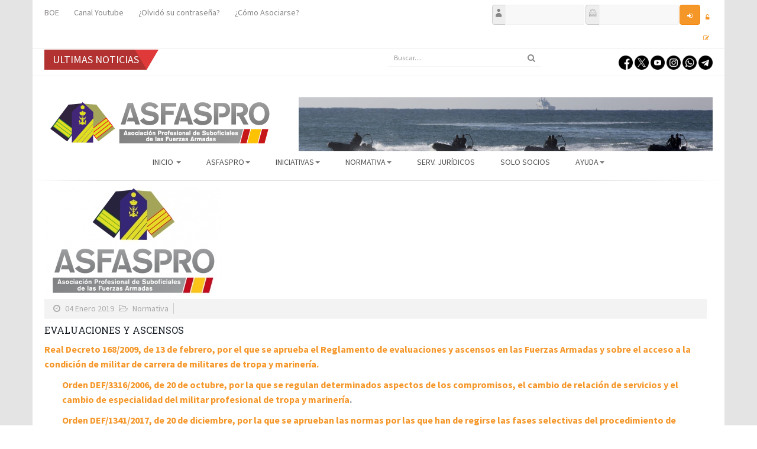

--- FILE ---
content_type: text/html; charset=utf-8
request_url: https://www.asfaspro.es/rss/itemlist/tag/Evaluaciones
body_size: 44808
content:

<!DOCTYPE html>
<html prefix="og: http://ogp.me/ns#" lang="es-es" dir="ltr"
    class='com_k2 view-itemlist task-tag itemid-595 j31 mm-hover'>

<head>
  <base href="https://www.asfaspro.es/rss/itemlist/tag/Evaluaciones" />
	<meta http-equiv="content-type" content="text/html; charset=utf-8" />
	<meta name="keywords" content="Evaluaciones" />
	<meta property="og:url" content="https://www.asfaspro.es/rss/itemlist/tag/Evaluaciones" />
	<meta property="og:type" content="website" />
	<meta property="og:title" content="ASFASPRO - Evaluaciones" />
	<meta property="og:description" content="You are viewing content tagged with 'Evaluaciones'" />
	<meta name="twitter:card" content="summary" />
	<meta name="twitter:site" content="@Asfaspro" />
	<meta name="twitter:title" content="ASFASPRO - Evaluaciones" />
	<meta name="twitter:description" content="You are viewing content tagged with 'Evaluaciones'" />
	<meta name="description" content="You are viewing content tagged with 'Evaluaciones'" />
	<meta name="generator" content="Joomla! - Open Source Content Management" />
	<title>ASFASPRO - Evaluaciones</title>
	<link href="/rss/itemlist/tag/Evaluaciones" rel="canonical" />
	<link href="/rss/itemlist/tag/Evaluaciones?format=feed" rel="alternate" type="application/rss+xml" title="ASFASPRO - Evaluaciones | Feed" />
	<link href="/rss/itemlist/tag/Evaluaciones?format=feed&type=rss" rel="alternate" type="application/rss+xml" title="ASFASPRO - Evaluaciones | RSS 2.0" />
	<link href="/rss/itemlist/tag/Evaluaciones?format=feed&type=atom" rel="alternate" type="application/atom+xml" title="ASFASPRO - Evaluaciones | Atom 1.0" />
	<link href="/templates/headline/favicon.ico" rel="shortcut icon" type="image/vnd.microsoft.icon" />
	<link href="/templates/headline/local/css/bootstrap.css" rel="stylesheet" type="text/css" />
	<link href="https://cdnjs.cloudflare.com/ajax/libs/simple-line-icons/2.4.1/css/simple-line-icons.min.css" rel="stylesheet" type="text/css" />
	<link href="/templates/headline/css/k2.css" rel="stylesheet" type="text/css" />
	<link href="https://www.asfaspro.es/plugins/content/jk_pdf_embed/assets/css/style.css" rel="stylesheet" type="text/css" />
	<link href="/media/com_jce/site/css/content.min.css?badb4208be409b1335b815dde676300e" rel="stylesheet" type="text/css" />
	<link href="/templates/system/css/system.css" rel="stylesheet" type="text/css" />
	<link href="/templates/headline/local/css/legacy-grid.css" rel="stylesheet" type="text/css" />
	<link href="/plugins/system/t3/base-bs3/fonts/font-awesome/css/font-awesome.min.css" rel="stylesheet" type="text/css" />
	<link href="/templates/headline/local/css/template.css" rel="stylesheet" type="text/css" />
	<link href="/templates/headline/local/css/megamenu.css" rel="stylesheet" type="text/css" />
	<link href="/templates/headline/fonts/font-awesome/css/font-awesome.min.css" rel="stylesheet" type="text/css" />
	<link href="/templates/headline/fonts/icomoon/icomoon.css" rel="stylesheet" type="text/css" />
	<link href="https://fonts.googleapis.com/css?family=Roboto+Slab:400,100,300,700" rel="stylesheet" type="text/css" />
	<link href="https://fonts.googleapis.com/css?family=Source+Sans+Pro:200,300,400,600,700,200italic,300italic,400italic,600italic,700italic" rel="stylesheet" type="text/css" />
	<link href="/templates/headline/local/css/home.css" rel="stylesheet" type="text/css" />
	<link href="/modules/mod_djimageslider/themes/default/css/djimageslider.css" rel="stylesheet" type="text/css" />
	<link href="https://www.asfaspro.es/modules/mod_highlighter_gk5/interface/css/style.css" rel="stylesheet" type="text/css" />
	<link href="https://www.asfaspro.es/components/com_comprofiler/plugin/templates/default/bootstrap.css?v=1bb6fa5012001b9c" rel="stylesheet" type="text/css" />
	<link href="https://www.asfaspro.es/components/com_comprofiler/plugin/templates/default/fontawesome.css?v=1bb6fa5012001b9c" rel="stylesheet" type="text/css" />
	<link href="https://www.asfaspro.es/components/com_comprofiler/plugin/templates/default/template.css?v=1bb6fa5012001b9c" rel="stylesheet" type="text/css" />
	<style type="text/css">
div.mod_search65 input[type="search"]{ width:auto; }#gkHighlighterGK5-0 .gkHighlighterInterface span.text { color: #ffffff; } #gkHighlighterGK5-0 .gkHighlighterInterface { background-color: #b13230; border-radius: 0px; -moz-border-radius: 0px; -webkit-border-radius: 0px; }
	</style>
	<script type="application/json" class="joomla-script-options new">{"csrf.token":"12858b5111a71f4b75d96c5a1aaa7267","system.paths":{"root":"","base":""},"system.keepalive":{"interval":1740000,"uri":"\/component\/ajax\/?format=json"}}</script>
	<script src="/media/jui/js/jquery.min.js?f634f8e1573d883aee50736d5a6bbf6e" type="text/javascript"></script>
	<script src="/media/jui/js/jquery-noconflict.js?f634f8e1573d883aee50736d5a6bbf6e" type="text/javascript"></script>
	<script src="/media/jui/js/jquery-migrate.min.js?f634f8e1573d883aee50736d5a6bbf6e" type="text/javascript"></script>
	<script src="/media/k2/assets/js/k2.frontend.js?v=2.21&sitepath=/" type="text/javascript"></script>
	<script src="/plugins/system/t3/base-bs3/bootstrap/js/bootstrap.js" type="text/javascript"></script>
	<script src="/plugins/system/t3/base-bs3/js/jquery.tap.min.js" type="text/javascript"></script>
	<script src="/plugins/system/t3/base-bs3/js/script.js" type="text/javascript"></script>
	<script src="/plugins/system/t3/base-bs3/js/menu.js" type="text/javascript"></script>
	<script src="/templates/headline/js/script.js" type="text/javascript"></script>
	<script src="/plugins/system/t3/base-bs3/js/nav-collapse.js" type="text/javascript"></script>
	<script src="/media/djextensions/jquery-easing/jquery.easing.min.js" type="text/javascript"></script>
	<script src="/modules/mod_djimageslider/assets/js/slider.js?v=4.1.1" type="text/javascript"></script>
	<!--[if lt IE 9]><script src="/media/system/js/html5fallback.js?f634f8e1573d883aee50736d5a6bbf6e" type="text/javascript"></script><![endif]-->
	<script src="/media/system/js/mootools-core.js?f634f8e1573d883aee50736d5a6bbf6e" type="text/javascript"></script>
	<script src="/media/system/js/core.js?f634f8e1573d883aee50736d5a6bbf6e" type="text/javascript"></script>
	<script src="/media/system/js/mootools-more.js?f634f8e1573d883aee50736d5a6bbf6e" type="text/javascript"></script>
	<script src="https://www.asfaspro.es/modules/mod_highlighter_gk5/interface/scripts/engine.mootools.js" type="text/javascript"></script>
	<!--[if lt IE 9]><script src="/media/system/js/polyfill.event.js?f634f8e1573d883aee50736d5a6bbf6e" type="text/javascript"></script><![endif]-->
	<script src="/media/system/js/keepalive.js?f634f8e1573d883aee50736d5a6bbf6e" type="text/javascript"></script>

  
<!-- META FOR IOS & HANDHELD -->
	<meta name="viewport" content="width=device-width, initial-scale=1.0, maximum-scale=1.0, user-scalable=no"/>
	<style type="text/stylesheet">
		@-webkit-viewport   { width: device-width; }
		@-moz-viewport      { width: device-width; }
		@-ms-viewport       { width: device-width; }
		@-o-viewport        { width: device-width; }
		@viewport           { width: device-width; }
	</style>
	<script type="text/javascript">
		//<![CDATA[
		if (navigator.userAgent.match(/IEMobile\/10\.0/)) {
			var msViewportStyle = document.createElement("style");
			msViewportStyle.appendChild(
				document.createTextNode("@-ms-viewport{width:auto!important}")
			);
			document.getElementsByTagName("head")[0].appendChild(msViewportStyle);
		}
		//]]>
	</script>
<meta name="HandheldFriendly" content="true"/>
<meta name="apple-mobile-web-app-capable" content="YES"/>
<!-- //META FOR IOS & HANDHELD -->




<!-- Le HTML5 shim and media query for IE8 support -->
<!--[if lt IE 9]>
<script src="//html5shim.googlecode.com/svn/trunk/html5.js"></script>
<script type="text/javascript" src="/plugins/system/t3/base-bs3/js/respond.min.js"></script>
<![endif]-->

<!-- You can add Google Analytics here or use T3 Injection feature -->

  


<script>
  (function(i,s,o,g,r,a,m){i['GoogleAnalyticsObject']=r;i[r]=i[r]||function(){
  (i[r].q=i[r].q||[]).push(arguments)},i[r].l=1*new Date();a=s.createElement(o),
  m=s.getElementsByTagName(o)[0];a.async=1;a.src=g;m.parentNode.insertBefore(a,m)
  })(window,document,'script','//www.google-analytics.com/analytics.js','ga');

  ga('create', 'UA-30951734-1', 'auto');
  ga('send', 'pageview');

</script>
<!-- Universal Google Analytics Plugin by PB Web Development -->


</head>

<body>
<div class="background-cover"></div>

   <div class="t3-wrapper boxWidth"> <!-- Need this wrapper for off-canvas menu. Remove if you don't use of-canvas -->
         
  
   <div class="container">
  
<!-- topbar -->
			<div id="topbar">
			<div class="container">
					<!-- SPOTLIGHT -->
	<div class="t3-spotlight t3-topbar  row">
					<div class=" col-lg-6 col-md-6 col-sm-6 col-xs-6">
								<div class="t3-module module " id="Mod127"><div class="module-inner"><div class="module-ct"><ul class="nav nav-pills nav-stacked menu">
<li class="item-339"><a href="http://www.boe.es/diario_boe" class="" target="_blank" rel="noopener noreferrer">BOE </a></li><li class="item-777"><a href="https://www.youtube.com/channel/UCOXAWSXpraw4PYkiQ5KGpLA/feed?view_as=public" class="" target="_blank" rel="noopener noreferrer">Canal Youtube </a></li><li class="item-663"><a href="/index.php/ayuda/recordadcontrasena" class="" target="_blank" rel="noopener noreferrer">¿Olvidó su contraseña? </a></li><li class="item-720"><a href="/como-asociarse-form" class="">¿Cómo Asociarse?</a></li></ul>
</div></div></div>
							</div>
					<div class=" col-lg-6 col-md-6 col-sm-6 col-xs-6">
								<div class="t3-module module " id="Mod238"><div class="module-inner"><div class="module-ct"><form action="https://www.asfaspro.es/cb-login" method="post" id="login-form" class="form-inline cbLoginForm">
	<input type="hidden" name="option" value="com_comprofiler" />
	<input type="hidden" name="view" value="login" />
	<input type="hidden" name="op2" value="login" />
	<input type="hidden" name="return" value="B:aHR0cHM6Ly93d3cuYXNmYXNwcm8uZXMvcnNzL2l0ZW1saXN0L3RhZy9FdmFsdWFjaW9uZXM=" />
	<input type="hidden" name="message" value="1" />
	<input type="hidden" name="loginfrom" value="loginmodule" />
	<input type="hidden" name="12858b5111a71f4b75d96c5a1aaa7267" value="1" />						<span class="userdata">
			<span id="form-login-username">
																					<div class="input-prepend">
							<span class="add-on">
								<span class="icon-user hasTooltip cbModuleUsernameIcon" title="Nombre de usuario"></span>
							</span>
							<input id="modlgn-username" type="text" name="username" class="input-small"  size="8" />
						</div>
												</span>
			&nbsp;
			<span id="form-login-password">
																					<div class="input-prepend">
							<span class="add-on">
								<span class="icon-lock hasTooltip cbModulePasswordIcon" title="Contraseña"></span>
							</span>
							<input id="modlgn-passwd" type="password" name="passwd" class="input-small" size="8"  />
						</div>
												</span>
			&nbsp;
										<input id="modlgn-remember" type="hidden" name="remember" class="inputbox" value="yes" />
									<span id="form-login-submit">
				<button type="submit" name="Submit" class="btn btn-primary login-button">
											<span class="cb_template cb_template_default">
							<span class="cbModuleLoginIcon fa fa-sign-in" title="Iniciar sesión"></span>
						</span>
														</button>
			</span>
			&nbsp;
					</span>
				<span id="form-login-links">
											<span id="form-login-forgot">
					<a href="https://www.asfaspro.es/cb-forgot-login">
													<span class="cb_template cb_template_default">
								<span class="cbModuleForgotLoginIcon fa fa-unlock-alt" title="Olvido el nombre de usuario?"></span>
							</span>
																	</a>
				</span>
								&nbsp;
										<span id="form-login-register">
					<a href="https://www.asfaspro.es/cb-registration">
													<span class="cb_template cb_template_default">
								<span class="cbModuleRegisterIcon fa fa-edit" title="Asociarse"></span>
							</span>
																	</a>
				</span>
				&nbsp;
					</span>
				</form>
</div></div></div>
							</div>
			</div>
<!-- SPOTLIGHT -->
			</div>
		</div>
	<!-- topbar end -->

<!-- topbar -->
			<div id="hot-news">
			<div class="container">
					<!-- SPOTLIGHT -->
	<div class="t3-spotlight t3-hot-news  row">
					<div class=" col-lg-4 col-md-4 col-sm-4 col-xs-6">
								<div class="t3-module module " id="Mod357"><div class="module-inner"><div class="module-ct"><div class="gkHighlighterGK5 " id="gkHighlighterGK5-0" data-config="{'animationType':'linear','animationSpeed':'100','animationInterval':'300','animationFun':'Fx.Transitions.Sine.easeIn','mouseover':'true'}">
        <div class="gkHighlighterInterface" data-pos="left">
                <span class="text">ULTIMAS NOTICIAS</span>
                    </div>
        <div class="gkHighlighterWrapper">
    	<div class="gkHighlighterWrapperSub">
                <div class="nowrap">
                                    </div>
            </div>
    </div>
</div>
</div></div></div>
							</div>
					<div class=" col-lg-4 col-md-4 col-sm-4 col-xs-6">
								<div class="t3-module module " id="Mod65"><div class="module-inner"><div class="module-ct"><div class="search mod_search65">
	<form action="/rss" method="post" class="form-inline form-search">
		<label for="mod-search-searchword65" class="element-invisible">Buscar...</label> <input name="searchword" id="mod-search-searchword" aria-label="search" maxlength="200"  class="form-control search-query" type="search" size="20" placeholder="Buscar...." />		<input type="hidden" name="task" value="search" />
		<input type="hidden" name="option" value="com_search" />
		<input type="hidden" name="Itemid" value="946" />
	</form>
</div>
</div></div></div>
							</div>
					<div class=" col-lg-4 col-md-4 col-sm-4 col-xs-12">
								<div class="t3-module module " id="Mod435"><div class="module-inner"><div class="module-ct">

<div class="custom"  >
	<p style="text-align: right; padding-top: 10px;"><a href="https://www.facebook.com/Asfaspro-151023835015885/" target="_blank" rel="noopener"><img src="https://www.asfaspro.es/images/iconos/facebook.png" alt="facebook" width="24" height="24" /></a>&nbsp;<a href="https://twitter.com/ASFASPRO" target="_blank" rel="noopener"><img src="https://www.asfaspro.es/images/iconos/twitter.png" alt="twitter" width="24" height="24" /></a>&nbsp;<a href="https://www.youtube.com/channel/UCOXAWSXpraw4PYkiQ5KGpLA/feed?view_as=public" target="_blank" rel="noopener"><img src="https://www.asfaspro.es/images/iconos/youtube.png" alt="youtube" width="24" height="24" /></a>&nbsp;<a href="https://www.instagram.com/asfaspro12?igsh=MTlwNW93eGtjMXk4Ng==" target="_blank" rel="noopener"><img src="https://www.asfaspro.es/images/iconos/instagram.png" alt="instagram" width="24" height="24" /></a>&nbsp;<a href="https://whatsapp.com/channel/0029VaCQ9txGzzKQdZ7ifS3t" target="_blank" rel="noopener"><img src="https://www.asfaspro.es/images/iconos/whatsapp.png" alt="whatsapp" width="24" height="24" /></a>&nbsp;<a href="https://t.me/ASFASPRO" target="_blank" rel="noopener"><img src="https://www.asfaspro.es/images/iconos/telegram.png" alt="telegram" width="24" height="24" /></a></p></div>
</div></div></div>
							</div>
			</div>
<!-- SPOTLIGHT -->
			</div>
		</div>
	<!-- topbar end -->

<!-- MAIN NAVIGATION -->
<header id="t3-header" class="t3-header">
	<div class="container">
		<div class="row">

			<!-- LOGO -->
			<div class="col-xs-12 col-sm-5 col-md-3 logo">
				<div class="logo-image">
					<a href="https://www.asfaspro.es" title="ASFASPRO">
													<img class="logo-img" src="/images/logo2016.png" alt="ASFASPRO" />
																		<span>ASFASPRO</span>
					</a>
					<small class="site-slogan"></small>
				</div>
			</div>
			<!-- //LOGO -->
				
			<!--/ Banner Top -->
							<div class="col-xs-12 col-sm-7 col-md-9">
											<!-- HEAD SEARCH -->
						<div class="banner-top ">
							

<div style="border: 0px !important;">
<div id="djslider-loader348" class="djslider-loader djslider-loader-default" data-animation='{"auto":"1","looponce":"0","transition":"easeInOutSine","css3transition":"cubic-bezier(0.445, 0.050, 0.550, 0.950)","duration":400,"delay":3400}' data-djslider='{"id":"348","slider_type":"2","slide_size":"700","visible_slides":1,"direction":"left","show_buttons":"0","show_arrows":"0","preload":"800","css3":"1"}' tabindex="0">
    <div id="djslider348" class="djslider djslider-default img-vcenter" style="height: 162px; width: 700px;">
        <div id="slider-container348" class="slider-container" >
        	<ul id="slider348" class="djslider-in">
          		          			<li style="margin: 0 0px 0px 0 !important; height: 162px; width: 700px;">
          					            											<img class="dj-image" src="https://www.asfaspro.es/images/slider/18.png" alt="16nueva"  style="width: 100%; height: auto;"/>
																			
					</li>
                          			<li style="margin: 0 0px 0px 0 !important; height: 162px; width: 700px;">
          					            											<img class="dj-image" src="https://www.asfaspro.es/images/slider/Banner Nuevos3.png" alt="BannerNuevo3"  style="width: 100%; height: auto;"/>
																			
					</li>
                          			<li style="margin: 0 0px 0px 0 !important; height: 162px; width: 700px;">
          					            											<img class="dj-image" src="https://www.asfaspro.es/images/slider/02.png" alt="11nueva"  style="width: 100%; height: auto;"/>
																			
					</li>
                          			<li style="margin: 0 0px 0px 0 !important; height: 162px; width: 700px;">
          					            											<img class="dj-image" src="https://www.asfaspro.es/images/slider/Banner Nuevos4.png" alt="BannerNuevo4"  style="width: 100%; height: auto;"/>
																			
					</li>
                          			<li style="margin: 0 0px 0px 0 !important; height: 162px; width: 700px;">
          					            											<img class="dj-image" src="https://www.asfaspro.es/images/slider/Banner Nuevos1.png" alt="BannerNuevo1"  style="width: 100%; height: auto;"/>
																			
					</li>
                          			<li style="margin: 0 0px 0px 0 !important; height: 162px; width: 700px;">
          					            											<img class="dj-image" src="https://www.asfaspro.es/images/slider/11.png" alt="14nueva"  style="width: 100%; height: auto;"/>
																			
					</li>
                          			<li style="margin: 0 0px 0px 0 !important; height: 162px; width: 700px;">
          					            											<img class="dj-image" src="https://www.asfaspro.es/images/slider/08.png" alt="13nueva"  style="width: 100%; height: auto;"/>
																			
					</li>
                          			<li style="margin: 0 0px 0px 0 !important; height: 162px; width: 700px;">
          					            											<img class="dj-image" src="https://www.asfaspro.es/images/slider/17.png" alt="15nueva"  style="width: 100%; height: auto;"/>
																			
					</li>
                          			<li style="margin: 0 0px 0px 0 !important; height: 162px; width: 700px;">
          					            											<img class="dj-image" src="https://www.asfaspro.es/images/slider/03.png" alt="12nueva"  style="width: 100%; height: auto;"/>
																			
					</li>
                          			<li style="margin: 0 0px 0px 0 !important; height: 162px; width: 700px;">
          					            											<img class="dj-image" src="https://www.asfaspro.es/images/slider/Banner Nuevos2.png" alt="BannerNuevo2"  style="width: 100%; height: auto;"/>
																			
					</li>
                        	</ul>
        </div>
                    </div>
</div>
</div>
<div class="djslider-end" style="clear: both" tabindex="0"></div>
						</div>
						<!-- //HEAD SEARCH -->
									</div>
					</div> <!-- //row -->
	</div> <!-- //.container -->
</header>




  
<!-- MAIN NAVIGATION -->
<div id="t3-mainnav" class="t3-mainnav-wrap">
	<div class="container">
		<nav  class="navbar navbar-default t3-mainnav">
			<!-- Brand and toggle get grouped for better mobile display -->
			<div class="navbar-header mobile-navbar">
			
														<button type="button" class="navbar-toggle" data-toggle="collapse" data-target=".t3-navbar-collapse">
						<i class="fa fa-bars"></i>
					</button>
				
				
			</div>

							<div class="t3-navbar-collapse navbar-collapse collapse"></div>
			
			<div class="t3-navbar navbar-collapse collapse">
				<div  class="t3-megamenu"  data-responsive="true">
<ul itemscope itemtype="http://www.schema.org/SiteNavigationElement" class="nav navbar-nav level0">
<li itemprop='name' class="dropdown mega" data-id="101" data-level="1">
<a itemprop='url' class=" dropdown-toggle"  href="/"   data-target="#" data-toggle="dropdown">Inicio <em class="caret"></em></a>

<div class="nav-child dropdown-menu mega-dropdown-menu"  ><div class="mega-dropdown-inner">
<div class="row">
<div class="col-xs-12 mega-col-nav" data-width="12"><div class="mega-inner">
<ul itemscope itemtype="http://www.schema.org/SiteNavigationElement" class="mega-nav level1">
<li itemprop='name'  data-id="1396" data-level="2">
<a itemprop='url' class=""  href="/home/aviso-legal"   data-target="#">Aviso Legal </a>

</li>
<li itemprop='name'  data-id="1391" data-level="2">
<a itemprop='url' class=""  href="/home/politica-de-cookies"   data-target="#">Política de Cookies </a>

</li>
</ul>
</div></div>
</div>
</div></div>
</li>
<li itemprop='name' class="dropdown mega" data-id="318" data-level="1">
<a itemprop='url' class=" dropdown-toggle"  href=""   data-target="#" data-toggle="dropdown">ASFASPRO<em class="caret"></em></a>

<div class="nav-child dropdown-menu mega-dropdown-menu"  ><div class="mega-dropdown-inner">
<div class="row">
<div class="col-xs-12 mega-col-nav" data-width="12"><div class="mega-inner">
<ul itemscope itemtype="http://www.schema.org/SiteNavigationElement" class="mega-nav level1">
<li itemprop='name'  data-id="361" data-level="2">
<a itemprop='url' class=""  href="/asfaspro/bienvenida"   data-target="#">Bienvenida </a>

</li>
<li itemprop='name'  data-id="385" data-level="2">
<a itemprop='url' class=""  href="/asfaspro/estatutos"   data-target="#">Estatutos </a>

</li>
<li itemprop='name'  data-id="389" data-level="2">
<a itemprop='url' class=""  href="/asfaspro/contacto"   data-target="#">Contacto </a>

</li>
<li itemprop='name'  data-id="1579" data-level="2">
<a itemprop='url' class=""  href="/asfaspro/asociarse-app"   data-target="#">¿ Cómo asociarse ? </a>

</li>
<li itemprop='name'  data-id="496" data-level="2">
<a itemprop='url' class=""  href="/asfaspro/delegaciones"   data-target="#">Mapa Delegaciones </a>

</li>
</ul>
</div></div>
</div>
</div></div>
</li>
<li itemprop='name' class="dropdown mega" data-id="392" data-level="1">
<a itemprop='url' class=" dropdown-toggle"  href="#"   data-target="#" data-toggle="dropdown">Iniciativas<em class="caret"></em></a>

<div class="nav-child dropdown-menu mega-dropdown-menu"  ><div class="mega-dropdown-inner">
<div class="row">
<div class="col-xs-12 mega-col-nav" data-width="12"><div class="mega-inner">
<ul itemscope itemtype="http://www.schema.org/SiteNavigationElement" class="mega-nav level1">
<li itemprop='name' class="dropdown-submenu mega" data-id="393" data-level="2">
<a itemprop='url' class=""  href="#"   data-target="#">Iniciativas</a>

<div class="nav-child dropdown-menu mega-dropdown-menu"  ><div class="mega-dropdown-inner">
<div class="row">
<div class="col-xs-12 mega-col-nav" data-width="12"><div class="mega-inner">
<ul itemscope itemtype="http://www.schema.org/SiteNavigationElement" class="mega-nav level2">
<li itemprop='name'  data-id="1631" data-level="3">
<a itemprop='url' class=""  href="https://www.asfaspro.es/ASFASPRO/DOCUMENTOS/INICIATIVAS/Queja_Defensor_Pueblo_2200622_FORMULARIO.pdf" target="_blank"   data-target="#">Queja al Defensor del Pueblo retribuciones</a>

</li>
<li itemprop='name'  data-id="1478" data-level="3">
<a itemprop='url' class=""  href="https://www.asfaspro.es/ASFASPRO/DOCUMENTOS/INICIATIVAS/Queja%20vacantes%20SUBOFICIALES%20EA%20.docx" target="_blank"   data-target="#">Queja vacantes suboficiales EA</a>

</li>
<li itemprop='name'  data-id="395" data-level="3">
<a itemprop='url' class=""  href="/2012-03-18-20-25-38/2012-03-18-20-26-49/2012-03-18-20-27-54"   data-target="#">Queja falta de anticipo en comisiones de servicio </a>

</li>
<li itemprop='name'  data-id="394" data-level="3">
<a itemprop='url' class=""  href="/2012-03-18-20-25-38/2012-03-18-20-26-49/2012-03-18-20-27-17"   data-target="#">Iniciativa Pase a Reserva con 58 años </a>

</li>
<li itemprop='name'  data-id="396" data-level="3">
<a itemprop='url' class=""  href="/2012-03-18-20-25-38/2012-03-18-20-26-49/2012-03-18-20-28-21"   data-target="#">Iniciativa Prueba de Unidad (ET) </a>

</li>
<li itemprop='name'  data-id="508" data-level="3">
<a itemprop='url' class=""  href="/2012-03-18-20-25-38/2012-03-18-20-26-49/disposicion-transitoria-7"   data-target="#">Iniciativa Cuerpo Auxiliar de Oficinas Militares </a>

</li>
<li itemprop='name'  data-id="509" data-level="3">
<a itemprop='url' class=""  href="/2012-03-18-20-25-38/2012-03-18-20-26-49/pase-a-la-reserva"   data-target="#">Iniciativa Cuerpo de Suboficiales del Arma de Aviación </a>

</li>
</ul>
</div></div>
</div>
</div></div>
</li>
<li itemprop='name' class="dropdown-submenu mega" data-id="397" data-level="2">
<a itemprop='url' class=""  href="#"   data-target="#">Informes y Propuestas</a>

<div class="nav-child dropdown-menu mega-dropdown-menu"  ><div class="mega-dropdown-inner">
<div class="row">
<div class="col-xs-12 mega-col-nav" data-width="12"><div class="mega-inner">
<ul itemscope itemtype="http://www.schema.org/SiteNavigationElement" class="mega-nav level2">
<li itemprop='name'  data-id="1256" data-level="3">
<a itemprop='url' class=""  href="/2012-03-18-20-25-38/2012-03-18-20-28-44/informe-de-retribuciones"   data-target="#">Informe de retribuciones </a>

</li>
<li itemprop='name'  data-id="473" data-level="3">
<a itemprop='url' class=""  href="https://www.asfaspro.es/images/PRENSA/66.2016_Consideraciones_ASFASPRO_XII_Legislatura.pdf"   data-target="#">Propuestas XII Legislatura</a>

</li>
<li itemprop='name' class="dropdown-submenu mega" data-id="1258" data-level="3">
<a itemprop='url' class=""  href="#"   data-target="#">Comparecencia Subcomisión Ley de tropa y marinería</a>

<div class="nav-child dropdown-menu mega-dropdown-menu"  ><div class="mega-dropdown-inner">
<div class="row">
<div class="col-xs-12 mega-col-nav" data-width="12"><div class="mega-inner">
<ul itemscope itemtype="http://www.schema.org/SiteNavigationElement" class="mega-nav level3">
<li itemprop='name'  data-id="658" data-level="4">
<a itemprop='url' class=""  href="/2012-03-18-20-25-38/2012-03-18-20-28-44/comparecencia-subcomision-ley-de-tropa-y-marineria/postura-asfaspro-ley-tropa-y-marineria"   data-target="#">Postura ASFASPRO Ley Tropa y Marinería </a>

</li>
<li itemprop='name'  data-id="1261" data-level="4">
<a itemprop='url' class=""  href="https://www.asfaspro.es/images/PRENSA/45-2017_Comparecencia_Subcomisi%C3%B3n_tropa_y_marineria.pdf"   data-target="#">Comparecencia Subcomisión Ley tropa y marinería</a>

</li>
</ul>
</div></div>
</div>
</div></div>
</li>
<li itemprop='name'  data-id="1259" data-level="3">
<a itemprop='url' class=""  href="/2012-03-18-20-25-38/2012-03-18-20-28-44/modificacion-de-normas-pase-a-la-reserva"   data-target="#">Modificación de normas pase a la reserva  </a>

</li>
<li itemprop='name'  data-id="1260" data-level="3">
<a itemprop='url' class=""  href="https://www.asfaspro.es/ASFASPRO/DOCUMENTOS/Jornada%20Laboral%20miembros%20Fuerzas%20Armadas.pdf"   data-target="#">Jornada Laboral</a>

</li>
<li itemprop='name'  data-id="400" data-level="3">
<a itemprop='url' class=""  href="/2012-03-18-20-25-38/2012-03-18-20-28-44/2012-03-18-20-30-31"   data-target="#">Seguridad Instalaciones </a>

</li>
<li itemprop='name' class="dropdown-submenu mega" data-id="1257" data-level="3">
<a itemprop='url' class=""  href="#"   data-target="#">Informes Antiguos</a>

<div class="nav-child dropdown-menu mega-dropdown-menu"  ><div class="mega-dropdown-inner">
<div class="row">
<div class="col-xs-12 mega-col-nav" data-width="12"><div class="mega-inner">
<ul itemscope itemtype="http://www.schema.org/SiteNavigationElement" class="mega-nav level3">
<li itemprop='name'  data-id="474" data-level="4">
<a itemprop='url' class=""  href="/2012-03-18-20-25-38/2012-03-18-20-28-44/informes-antiguos/recopilacion-informes"   data-target="#">Recopilación Informes </a>

</li>
<li itemprop='name'  data-id="399" data-level="4">
<a itemprop='url' class=""  href="/2012-03-18-20-25-38/2012-03-18-20-28-44/informes-antiguos/problematica-suboficiales"   data-target="#">Problemática Suboficiales </a>

</li>
<li itemprop='name'  data-id="401" data-level="4">
<a itemprop='url' class=""  href="/2012-03-18-20-25-38/2012-03-18-20-28-44/informes-antiguos/2012-03-18-20-30-58"   data-target="#">IPEC´s </a>

</li>
<li itemprop='name'  data-id="512" data-level="4">
<a itemprop='url' class=""  href="/2012-03-18-20-25-38/2012-03-18-20-28-44/informes-antiguos/formacion-y-promocion-interna"   data-target="#">Formación y promoción interna </a>

</li>
<li itemprop='name'  data-id="659" data-level="4">
<a itemprop='url' class=""  href="/2012-03-18-20-25-38/2012-03-18-20-28-44/informes-antiguos/convocatorias-promocion-escala-oficiales-ano-2012"   data-target="#">Convocatorias Escala Oficiales año 2012 </a>

</li>
</ul>
</div></div>
</div>
</div></div>
</li>
</ul>
</div></div>
</div>
</div></div>
</li>
</ul>
</div></div>
</div>
</div></div>
</li>
<li itemprop='name' class="dropdown mega" data-id="406" data-level="1">
<a itemprop='url' class=" dropdown-toggle"  href=""   data-target="#" data-toggle="dropdown">Normativa<em class="caret"></em></a>

<div class="nav-child dropdown-menu mega-dropdown-menu"  ><div class="mega-dropdown-inner">
<div class="row">
<div class="col-xs-12 mega-col-nav" data-width="12"><div class="mega-inner">
<ul itemscope itemtype="http://www.schema.org/SiteNavigationElement" class="mega-nav level1">
<li itemprop='name'  data-id="1860" data-level="2">
<a itemprop='url' class=""  href="/normativa/guia-de-prestaciones-fallecimiento-incapacidad-o-lesiones-de-militares"   data-target="#">Guía de prestaciones. Fallecimiento, incapacidad o lesiones de militares </a>

</li>
<li itemprop='name'  data-id="2044" data-level="2">
<a itemprop='url' class=""  href="/normativa/guia-de-ayuda-para-el-personal-que-pase-a-la-situacion-de-reserva-y-retiro"   data-target="#">Guía de ayuda para el personal que pase a la situación de Reserva y Retiro </a>

</li>
<li itemprop='name'  data-id="1415" data-level="2">
<a itemprop='url' class=""  href="/normativa/legislacion-basica-2"   data-target="#">Nueva Normativa </a>

</li>
<li itemprop='name'  data-id="407" data-level="2">
<a itemprop='url' class=""  href="/normativa/legislacion-basica"   data-target="#">Legislación Básica </a>

</li>
<li itemprop='name'  data-id="820" data-level="2">
<a itemprop='url' class=""  href="/normativa/guia-medidas-conciliacion-familiar"   data-target="#">Guía Medidas Conciliación Familiar </a>

</li>
<li itemprop='name'  data-id="654" data-level="2">
<a itemprop='url' class=""  href="/normativa/recopilacion-de-legislacion-ffaa"   data-target="#">Recopilación de Legislación FFAA </a>

</li>
</ul>
</div></div>
</div>
</div></div>
</li>
<li itemprop='name'  data-id="411" data-level="1">
<a itemprop='url' class=""  href=""   data-target="#">Serv. Jurídicos</a>

</li>
<li itemprop='name'  data-id="423" data-level="1">
<a itemprop='url' class=""  href=""   data-target="#">Solo Socios</a>

</li>
<li itemprop='name' class="dropdown mega" data-id="1263" data-level="1">
<a itemprop='url' class=" dropdown-toggle"  href=""   data-target="#" data-toggle="dropdown">AYUDA<em class="caret"></em></a>

<div class="nav-child dropdown-menu mega-dropdown-menu"  ><div class="mega-dropdown-inner">
<div class="row">
<div class="col-xs-12 mega-col-nav" data-width="12"><div class="mega-inner">
<ul itemscope itemtype="http://www.schema.org/SiteNavigationElement" class="mega-nav level1">
<li itemprop='name'  data-id="689" data-level="2">
<a itemprop='url' class=""  href="/ayuda/como-registrarse-en-la-web"   data-target="#">Como registrarse en la web </a>

</li>
<li itemprop='name'  data-id="1335" data-level="2">
<a itemprop='url' class=""  href="/ayuda/manual-usuario-app"   data-target="#">Manual Usuario APP </a>

</li>
<li itemprop='name'  data-id="690" data-level="2">
<a itemprop='url' class=""  href="/ayuda/recordadcontrasena"   data-target="#">Recuperar Usuario o Contraseña </a>

</li>
</ul>
</div></div>
</div>
</div></div>
</li>
</ul>
</div>

			</div>
		</nav>
	</div>
</div>
<!-- //MAIN NAVIGATION -->


  
<!-- Slideshow1 -->

<!-- Slideshow1 end -->

  
<!-- Slideshow1 -->

<!-- Slideshow1 end -->

  
<!-- //Features -->
<!-- //features end -->


  

<div id="t3-mainbody" class="container t3-mainbody no-sidebar">
	<div class="row">

		<!-- MAIN CONTENT -->
		<div id="t3-content" class="t3-content col-xs-12">

			<!-- MAST TOP 1-->
			            <!-- //CONTENT MAST TOP -->
						<div id="system-message-container">
	</div>

						<!-- //MAST TOP 1-->
		
			<!-- CONTENT MAST -->
						
			
<!-- Start K2 Tag Layout -->
<div id="k2Container" class="tagView">

	
		<!-- RSS feed icon -->
	<div class="k2FeedIcon">
		<a href="/rss/itemlist/tag/Evaluaciones?format=feed" title="Suscribirse a este canal RSS">
			<span>Suscribirse a este canal RSS</span>
		</a>
		<div class="clr"></div>
	</div>
	
		<div class="tagItemList">
		
		<!-- Start K2 Item Layout -->
		<div class="tagItemView">

			<div class="tagItemHeader">

				  				  <!-- Item Image -->
				  <div class="tagItemImageBlock">
					  <span class="tagItemImage">
					    <a href="/normativa/legislacion-basica-2/item/2492-evaluaciones-ascensos" title="EVALUACIONES Y ASCENSOS">
					    	<img class="img-responsive" src="/media/k2/items/cache/95dd07ceb3b7aa2011e4fe8de42ee012_Generic.jpg" alt="EVALUACIONES Y ASCENSOS" style="width:300px; height:auto;" />
					    </a>
					  </span>
					  <div class="clr"></div>
				  </div>
				  
				  <div class="blog-meta">
				  	<ul>
				  		<li>
														<!-- Date created -->
							<div class="tagItemDateCreated">
								<i class="fa fa-clock-o"></i>
								04 Enero 2019							</div>
											  			
				  		</li>
				  		<li>
														<!-- Item category name -->
							<div class="tagItemCategory">
								<i class="fa fa-folder-open-o"></i>
								<a href="/normativa/legislacion-basica-2">Normativa</a>
							</div>
											  			
				  		</li>
				  	</ul>
				  </div><!--end blog meta-->


			
			  			  <!-- Item title -->
			  <h2 class="tagItemTitle">
			  						<a href="/normativa/legislacion-basica-2/item/2492-evaluaciones-ascensos">
			  		EVALUACIONES Y ASCENSOS			  	</a>
			  				  </h2>
			  		  </div>

		  <div class="tagItemBody">
			  
			  			  <!-- Item introtext -->
			  <div class="tagItemIntroText">
			  	<p><span style="font-size: 12pt;"><strong><a href="https://www.boe.es/eli/es/rd/2009/02/13/168/con" target="_blank" rel="noopener" title="Real Decreto 168/2009, de 13 de febrero, por el que se aprueba el Reglamento de evaluaciones y ascensos en las Fuerzas Armadas y sobre el acceso a la condición de militar de carrera de militares de tropa y marinería.">Real Decreto 168/2009, de 13 de febrero, por el que se aprueba el Reglamento de evaluaciones y ascensos en las Fuerzas Armadas y sobre el acceso a la condición de militar de carrera de militares de tropa y marinería.</a>&nbsp;</strong></span></p>
<p style="padding-left: 30px;"><span style="font-size: 12pt;"><strong><a href="https://www.boe.es/eli/es/o/2006/10/20/def3316/con" target="_blank" rel="noopener" title="Orden DEF/3316/2006, de 20 de octubre, por la que se regulan determinados aspectos de los compromisos, el cambio de relación de servicios y el cambio de especialidad del militar profesional de tropa y marinería">Orden DEF/3316/2006, de 20 de octubre, por la que se regulan determinados aspectos de los compromisos, el cambio de relación de servicios y el cambio de especialidad del militar profesional de tropa y marinería</a>.&nbsp;</strong></span></p>
<p style="padding-left: 30px;"><span style="font-size: 12pt;"><strong><a href="https://www.boe.es/eli/es/o/2017/12/20/def1341" target="_blank" rel="noopener" title="Orden DEF/1341/2017, de 20 de diciembre, por la que se aprueban las normas por las que han de regirse las fases selectivas del procedimiento de acceso de los militares de complemento de la Ley 17/1999, de 18 de mayo, y de los militares de tropa y marinería, a una relación de servicios de carácter permanente">Orden DEF/1341/2017, de 20 de diciembre, por la que se aprueban las normas por las que han de regirse las fases selectivas del procedimiento de acceso de los militares de complemento de la Ley 17/1999, de 18 de mayo, y de los militares de tropa y marinería, a una relación de servicios de carácter permanente</a>&nbsp;</strong>y Corrección de <strong><a href="https://www.boe.es/buscar/doc.php?id=BOE-A-2018-2627" target="_blank" rel="noopener" title="Corrección de errores de la Orden DEF/1341/2017, de 20 de diciembre, por la que se aprueban las normas por las que han de regirse las fases selectivas del procedimiento de acceso de los militares de complemento de la Ley 17/1999, de 18 de mayo, y de los militares de tropa y marinería, a una relación de servicios de carácter permanente">errores de la Orden DEF/1341/2017</a></strong>, de 20 de diciembre, por la que se aprueban las normas por las que han de regirse las fases selectivas del procedimiento de acceso de los militares de complemento de la Ley 17/1999, de 18 de mayo, y de los militares de tropa y marinería, a una relación de servicios de carácter permanente.</span></p>
<p><span style="font-size: 12pt;"></span></p>
<p><span style="font-size: 12pt;"><strong><a href="https://www.boe.es/eli/es/rd/1991/05/17/832/con" target="_blank" rel="noopener" title="Real Decreto 832/1991, de 17 de mayo, por el que se constituyen las Juntas Superiores de los Cuerpos Comunes de las Fuerzas Armadas y los órganos de evaluación correspondientes">Real Decreto 832/1991, de 17 de mayo, por el que se constituyen las Juntas Superiores de los Cuerpos Comunes de las Fuerzas Armadas y los órganos de evaluación correspondientes</a>.&nbsp;</strong></span></p>
<p><span style="font-size: 12pt;"></span></p>
<p><span style="font-size: 12pt;"><strong><a href="https://www.boe.es/eli/es/rd/1983/02/23/445" target="_blank" rel="noopener" title="Real Decreto 445/1983, de 23 de febrero, por el que se dictan normas para establecer la fecha en que deben empezar a aplicarse los efectos administrativos con motivo de ascenso.">Real Decreto 445/1983, de 23 de febrero, por el que se dictan normas para establecer la fecha en que deben empezar a aplicarse los efectos administrativos con motivo de ascenso.</a>&nbsp;</strong></span></p>			  </div>
			  
			  <div class="clr"></div>

						<!-- Item "read more..." link -->
			<div class="tagItemReadMore">
				<a class="k2ReadMore" href="/normativa/legislacion-basica-2/item/2492-evaluaciones-ascensos">
					Leer más ...				</a>
			</div>
			
		  </div>
		  
		  <div class="clr"></div>
		  
		  
			<div class="clr"></div>
		</div>
		<!-- End K2 Item Layout -->
		
		
		<!-- Start K2 Item Layout -->
		<div class="tagItemView">

			<div class="tagItemHeader">

				  				  <!-- Item Image -->
				  <div class="tagItemImageBlock">
					  <span class="tagItemImage">
					    <a href="/rss/item/2364-modificacion-reglamento-evaluaciones-ascensos" title="Modificación del Reglamento de evaluaciones y ascensos">
					    	<img class="img-responsive" src="/media/k2/items/cache/40c4a0aa5f1fd492d4de9b9de1fcd14f_Generic.jpg" alt="Modificación del Reglamento de evaluaciones y ascensos" style="width:300px; height:auto;" />
					    </a>
					  </span>
					  <div class="clr"></div>
				  </div>
				  
				  <div class="blog-meta">
				  	<ul>
				  		<li>
														<!-- Date created -->
							<div class="tagItemDateCreated">
								<i class="fa fa-clock-o"></i>
								22 Noviembre 2017							</div>
											  			
				  		</li>
				  		<li>
														<!-- Item category name -->
							<div class="tagItemCategory">
								<i class="fa fa-folder-open-o"></i>
								<a href="/rss/itemlist/category/28-te-interesa-saber">Te interesa Saber</a>
							</div>
											  			
				  		</li>
				  	</ul>
				  </div><!--end blog meta-->


			
			  			  <!-- Item title -->
			  <h2 class="tagItemTitle">
			  						<a href="/rss/item/2364-modificacion-reglamento-evaluaciones-ascensos">
			  		Modificación del Reglamento de evaluaciones y ascensos			  	</a>
			  				  </h2>
			  		  </div>

		  <div class="tagItemBody">
			  
			  			  <!-- Item introtext -->
			  <div class="tagItemIntroText">
			  	<p><span style="font-family: tahoma, arial, helvetica, sans-serif; font-size: 12pt;">22/11/2017 -</span></p>
<p><span style="font-family: tahoma, arial, helvetica, sans-serif; font-size: 12pt;">Si el evaluado está procesado o inculpado ante la jurisdicción militar, o investigado o encausado ante la jurisdicción ordinaria, o si se han adoptado medidas cautelares contra él en un proceso penal, o si se ha incoado contra él procedimiento disciplinario por falta muy grave,<strong>&nbsp;esta información se incluirá en el acta de los resultados de la evaluación que se eleva a la autoridad responsable de la concesión del ascenso.</strong></span></p>
<p>&nbsp;</p>
<p><a href="https://www.asfaspro.es/images/PRENSA/Mod_RD_evaluaciones_y_ascensos_1.pdf" target="_blank" rel="noopener noreferrer"><img src="https://www.asfaspro.es/images/PRENSA/reglamentomodificaciosevaluacionascenso.JPG" alt="reglamentomodificaciosevaluacionascenso" width="249" height="352" style="display: block; margin-left: auto; margin-right: auto;" /></a></p>			  </div>
			  
			  <div class="clr"></div>

						<!-- Item "read more..." link -->
			<div class="tagItemReadMore">
				<a class="k2ReadMore" href="/rss/item/2364-modificacion-reglamento-evaluaciones-ascensos">
					Leer más ...				</a>
			</div>
			
		  </div>
		  
		  <div class="clr"></div>
		  
		  
			<div class="clr"></div>
		</div>
		<!-- End K2 Item Layout -->
		
			</div>

	<!-- Pagination -->
	
		
</div>
<!-- End K2 Tag Layout -->

<!-- JoomlaWorks "K2" (v2.21) | Learn more about K2 at https://getk2.org -->


		</div>
		<!-- //MAIN CONTENT -->

	</div>
</div> 



  
<!-- //Features -->
<!-- //features end -->


  
<!-- Slideshow1 -->

<!-- Slideshow1 end -->
  
  
<!-- Slideshow1 -->

<!-- Slideshow1 end -->

  <div class="wrap t3-address">
	<div class="container">
					<!-- NAV HELPER -->
			<nav class="bottom-address">
				

<div class="custom"  >
	<div style="padding-left: 20px; padding-right: 20px;">
<p><img style="margin-right: 20px; float: left;" src="https://www.asfaspro.es/images/logo.png" alt="logo" width="265" height="50" /></p>
<p>Los links externos son proporcionados por motivos de referencia. ASFASPRO no se hace responsable del contenido externo de estos sitios.Todos los derechos reservados. ASFASPRO está inscrita en la Sección 01 con el nº 01-2012 del RAPFAS con NIF: G86361003. Contacto: <a href="mailto:administracion@asfaspro.es" target="_blank">administracion@asfaspro.es </a>[<a href="https://www.asfaspro.es/index.php/home/politica-de-cookies">Ver nuestra política de Cookies</a>]&nbsp;[<a href="https://www.asfaspro.es/index.php/home/aviso-legal">Ver aviso legal</a>]&nbsp;</p>
</div></div>

			</nav>
			<!-- //NAV HELPER -->
		
	</div>
</div>




  
<!-- FOOTER -->
<footer id="t3-footer" class="wrap t3-footer">

		

	
	<section class="t3-copyright">
		<div class="container">
			<div class="row">
				<div class="col-md-12 copyright ">
					
				</div>						
			</div>
		</div>
	</section>

</footer>
<!-- //FOOTER -->


<!-- BACK TOP TOP BUTTON -->

<script type="text/javascript">
(function($) {
	// Back to top
	$('#back-to-top').on('click', function(){
		$("html, body").animate({scrollTop: 0}, 500);
		return false;
	});
})(jQuery);
</script>
<!-- BACK TO TOP BUTTON -->
   
  </div> 


   </div>


</body>
</html>

--- FILE ---
content_type: text/plain
request_url: https://www.google-analytics.com/j/collect?v=1&_v=j102&a=648238334&t=pageview&_s=1&dl=https%3A%2F%2Fwww.asfaspro.es%2Frss%2Fitemlist%2Ftag%2FEvaluaciones&ul=en-us%40posix&dt=ASFASPRO%20-%20Evaluaciones&sr=1280x720&vp=1280x720&_u=IEBAAEABAAAAACAAI~&jid=796802438&gjid=1878916555&cid=456467717.1769009233&tid=UA-30951734-1&_gid=1121458616.1769009233&_r=1&_slc=1&z=721766434
body_size: -450
content:
2,cG-N3755RY09K

--- FILE ---
content_type: application/javascript
request_url: https://www.asfaspro.es/modules/mod_djimageslider/assets/js/slider.js?v=4.1.1
body_size: 8055
content:
/**
 * @version $Id$
 * @package DJ-ImageSlider
 * @subpackage DJ-ImageSlider Component
 * @copyright Copyright (C) 2017 DJ-Extensions.com, All rights reserved.
 * @license DJ-Extensions.com Proprietary Use License
 * @author url: http://dj-extensions.com
 * @author email contact@dj-extensions.com
 * @developer Szymon Woronowski - szymon.woronowski@design-joomla.eu
 *
 */
!function(C){var t=function(r){r.data();var d=r.data("djslider"),i=r.data("animation");r.removeAttr("data-djslider"),r.removeAttr("data-animation");var h=C("#djslider"+d.id).css("opacity",0),u=C("#slider"+d.id).css("position","relative"),s="1"==d.css3&&function(t){var i=(document.body||document.documentElement).style;if(void 0===i)return!1;if("string"==typeof i[t])return t;v=["Moz","Webkit","Khtml","O","ms","Icab"],pu=t.charAt(0).toUpperCase()+t.substr(1);for(var n=0;n<v.length;n++)if("string"==typeof i[v[n]+pu])return"-"+v[n].toLowerCase()+"-"+t;return!1}("transition"),t="ontouchstart"in window||0<navigator.MaxTouchPoints||0<navigator.msMaxTouchPoints,p=u.children("li"),l=d.slide_size,g=d.visible_slides,f=l*p.length,y=p.length-g,b=0,n="1"==i.auto?1:0,o="1"==i.looponce?1:0,e=0,a=!1,m=[];if(2==d.slider_type?(p.css("position","absolute"),p.css("top",0),p.css("left",0),u.css("width",l),p.css("opacity",0),p.css("visibility","hidden"),C(p[0]).css("opacity",1),C(p[0]).css("visibility","visible"),s&&p.css(s,"opacity "+i.duration+"ms "+i.css3transition)):1==d.slider_type?(u.css("top",0),u.css("height",f),s&&u.css(s,"top "+i.duration+"ms "+i.css3transition)):(u.css(d.direction,0),u.css("width",f),s&&u.css(s,d.direction+" "+i.duration+"ms "+i.css3transition)),0<d.show_arrows&&(C("#next"+d.id).on("click",function(){"right"==d.direction?k():x()}).on("keydown",function(t){var i=t.which;13!=i&&32!=i||("right"==d.direction?k():x(),t.preventDefault(),t.stopPropagation())}),C("#prev"+d.id).on("click",function(){"right"==d.direction?x():k()}).on("keydown",function(t){var i=t.which;13!=i&&32!=i||("right"==d.direction?x():k(),t.preventDefault(),t.stopPropagation())})),0<d.show_buttons&&(C("#play"+d.id).on("click",function(){n=1,j()}).on("keydown",function(t){var i=t.which;13!=i&&32!=i||(n=1,j(),C("#pause"+d.id).focus(),t.preventDefault(),t.stopPropagation())}),C("#pause"+d.id).on("click",function(){n=0,j()}).on("keydown",function(t){var i=t.which;13!=i&&32!=i||(n=0,j(),C("#play"+d.id).focus(),t.preventDefault(),t.stopPropagation())})),r.on("mouseenter",function(){t||(e=1)}).on("mouseleave",function(){r.removeClass("focused"),e=0}).on("focus",function(){r.addClass("focused"),r.trigger("mouseenter")}).on("keydown",function(t){var i=t.which;37!=i&&39!=i||(39==i?"right"==d.direction?k():x():"right"==d.direction?x():k(),t.preventDefault(),t.stopPropagation())}),C(".djslider-end").on("focus",function(){r.trigger("mouseleave")}),r.djswipe(function(t,i){i.x<50||50<i.y||("left"==t.x?"right"==d.direction?k():x():"right"==t.x&&("right"==d.direction?x():k()))}),C("#cust-navigation"+d.id).length){var c=C("#cust-navigation"+d.id).find(".load-button");c.each(function(n){var s=C(this);s.on("click",function(t){a||s.hasClass("load-button-active")||I(n)}).on("keydown",function(t){var i=t.which;13!=i&&32!=i||(a||s.hasClass("load-button-active")||I(n),t.preventDefault(),t.stopPropagation())}),y<n&&s.css("display","none")})}function w(t){var i={x:t.width(),y:t.height()};if((0==i.x||0==i.y)&&t.is(":hidden")){for(var n,s,o=t.parent();o.is(":hidden");)o=(n=o).parent();s=o.width(),n&&(s-=parseInt(n.css("margin-left")),s-=parseInt(n.css("margin-right")),s-=parseInt(n.css("border-left-width")),s-=parseInt(n.css("border-right-width")),s-=parseInt(n.css("padding-left")),s-=parseInt(n.css("padding-right")));var e=t.clone();e.css({position:"absolute",visibility:"hidden","max-width":s}),C(document.body).append(e),i={x:e.width(),y:e.height()},e.remove()}return i}function _(){var t=w(r.parent()).x,i=parseInt(h.css("max-width")),n=w(h),s=n.x;t<s?s=t:s<=t&&(!i||s<i)&&(s=i<t?i:t),m[g]||(m[g]=n.x/n.y);var o=m[g],e=s/o;if(h.css("width",s),h.css("height",e),2==d.slider_type)u.css("width",s),p.css("width",s),p.css("height",e);else if(1==d.slider_type){var a=parseInt(C(p[0]).css("margin-bottom"));l=(e+a)/g,f=p.length*l+p.length,u.css("height",f),p.css("width",s),p.css("height",l-a),u.css("top",-l*b)}else{a="right"==d.direction?parseInt(C(p[0]).css("margin-left")):parseInt(C(p[0]).css("margin-right"));var c=Math.ceil(s/(d.slide_size+a));if(c!=g){if(g=c>d.visible_slides?d.visible_slides:c,y=p.length-g,C("#cust-navigation"+d.id).length)C("#cust-navigation"+d.id).find(".load-button").each(function(t){var i=C(this);y<t?i.css("display","none"):i.css("display","")});m[g]||(m[g]=(g*l-a)/n.y),e=s/(o=m[g]),h.css("height",e)}l=(s+a)/g,f=p.length*l+p.length,u.css("width",f),p.css("width",l-a),p.css("height",e),u.css(d.direction,-l*b),y<b&&I(y)}(0<d.show_buttons||0<d.show_arrows)&&(button_pos=C("#navigation"+d.id).position().top,button_pos<0?(r.css("padding-top",-button_pos),r.css("padding-bottom",0)):((buttons_height=0)<d.show_arrows&&(buttons_height=w(C("#next"+d.id)).y,buttons_height=Math.max(buttons_height,w(C("#prev"+d.id)).y)),0<d.show_buttons&&(buttons_height=Math.max(buttons_height,w(C("#play"+d.id)).y),buttons_height=Math.max(buttons_height,w(C("#pause"+d.id)).y)),padding=button_pos+buttons_height-e,0<padding?(r.css("padding-top",0),r.css("padding-bottom",padding)):(r.css("padding-top",0),r.css("padding-bottom",0))),buttons_margin=parseInt(C("#navigation"+d.id).css("margin-left"))+parseInt(C("#navigation"+d.id).css("margin-right")),buttons_margin<0&&w(C(window)).x<w(C("#navigation"+d.id)).x-buttons_margin&&(C("#navigation"+d.id).css("margin-left",0),C("#navigation"+d.id).css("margin-right",0))),P()}function x(){b<y?(I(b+1),o&&b==y&&(n=0,j())):I(0)}function k(){I(0<b?b-1:y)}function I(t){if(b!=t){if(2==d.slider_type){if(a)return;a=!0,prev_slide=b,b=t,function(t){C(p[b]).css("visibility","visible"),s?(C(p[b]).css("opacity",1),C(p[t]).css("opacity",0)):(C(p[b]).animate({opacity:1},i.duration,i.transition),C(p[t]).animate({opacity:0},i.duration,i.transition));setTimeout(function(){C(p[t]).css("visibility","hidden"),a=!1},i.duration)}(prev_slide)}else b=t,1==d.slider_type?s?u.css("top",-l*b):u.animate({top:-l*b},i.duration,i.transition):s?u.css(d.direction,-l*b):"right"==d.direction?u.animate({right:-l*b},i.duration,i.transition):u.animate({left:-l*b},i.duration,i.transition);var n;P(),n=b,C("#cust-navigation"+d.id).length&&c.each(function(t){var i=C(this);i.removeClass("load-button-active"),t==n&&i.addClass("load-button-active")})}}function j(){n?(C("#play"+d.id).css("display","none"),C("#pause"+d.id).css("display","block")):(C("#pause"+d.id).css("display","none"),C("#play"+d.id).css("display","block"))}function M(){r.css("background","none"),h.css("opacity",1),0<d.show_buttons&&(play_width=w(C("#play"+d.id)).x,C("#play"+d.id).css("margin-left",-play_width/2),pause_width=w(C("#pause"+d.id)).x,C("#pause"+d.id).css("margin-left",-pause_width/2),n?C("#play"+d.id).css("display","none"):C("#pause"+d.id).css("display","none")),function t(){setTimeout(function(){n&&!e&&x(),t()},i.delay)}()}function P(){p.each(function(t){var i=C(this).find("a[href], input, select, textarea, button");b<=t&&t<b+parseInt(g)?i.each(function(){C(this).removeProp("tabindex")}):i.each(function(){C(this).prop("tabindex","-1")})})}d.preload?setTimeout(M,d.preload):C(window).load(M),_(),C(window).on("resize",_),C(window).on("load",_)};C.fn.djswipe=C.fn.djswipe||function(t){var o=!1,a=null,c=null;return $el=C(this),$el.on("touchstart",function(t){o=!0;var i=t.originalEvent.changedTouches||e.originalEvent.touches;a={x:i[0].pageX,y:i[0].pageY}}),$el.on("touchend",function(){o=!1,c&&t(c.direction,c.offset),c=a=null}),$el.on("touchmove",function(t){var i,n,s;o&&(i=t.originalEvent.changedTouches||e.originalEvent.touches,n=i[0].pageX,s=i[0].pageY,c={direction:{x:n>a.x?"right":"left",y:s>a.y?"down":"up"},offset:{x:Math.abs(n-a.x),y:Math.abs(a.y-s)}})}),!0},C(document).ready(function(){C("[data-djslider]").each(function(){t(C(this))})})}(jQuery);